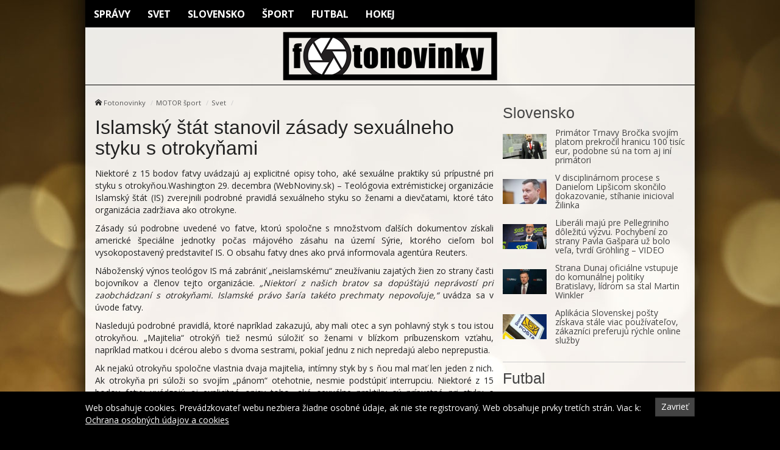

--- FILE ---
content_type: text/html; charset=UTF-8
request_url: https://fotonovinky.sk/islamsky-stat-stanovil-zasady-sexualneho-styku-s-otrokynami/
body_size: 11283
content:
<!doctype html>
<html class="no-js" lang="sk-SK" prefix="og: http://ogp.me/ns#">
<head>
    <meta charset="utf-8">
    <meta http-equiv="X-UA-Compatible" content="IE=edge">
    <title>Islamský štát stanovil zásady sexuálneho styku s otrokyňami - Fotonovinky</title>
    <meta name="viewport" content="width=device-width, initial-scale=1.0, maximum-scale=1.0, user-scalable=no">

    <link rel="alternate" type="application/rss+xml" title="Fotonovinky Feed"
          href="https://fotonovinky.sk/feed/">

    <meta name='robots' content='max-image-preview:large' />

<!-- This site is optimized with the Yoast SEO plugin v8.4 - https://yoast.com/wordpress/plugins/seo/ -->
<link rel="canonical" href="https://fotonovinky.sk/islamsky-stat-stanovil-zasady-sexualneho-styku-s-otrokynami/" />
<meta property="og:locale" content="sk_SK" />
<meta property="og:type" content="article" />
<meta property="og:title" content="Islamský štát stanovil zásady sexuálneho styku s otrokyňami - Fotonovinky" />
<meta property="og:description" content="Niektoré z 15 bodov fatvy uvádzajú aj explicitné opisy toho, aké sexuálne praktiky sú prípustné pri styku s otrokyňou." />
<meta property="og:site_name" content="Fotonovinky" />
<meta property="article:section" content="Svet" />
<meta property="article:published_time" content="2015-12-29T21:35:07+01:00" />
<meta name="twitter:card" content="summary" />
<meta name="twitter:description" content="Niektoré z 15 bodov fatvy uvádzajú aj explicitné opisy toho, aké sexuálne praktiky sú prípustné pri styku s otrokyňou." />
<meta name="twitter:title" content="Islamský štát stanovil zásady sexuálneho styku s otrokyňami - Fotonovinky" />
<!-- / Yoast SEO plugin. -->

<link rel='dns-prefetch' href='//fotonovinky.sk' />
<link rel='dns-prefetch' href='//fonts.googleapis.com' />
<script type="text/javascript">
/* <![CDATA[ */
window._wpemojiSettings = {"baseUrl":"https:\/\/s.w.org\/images\/core\/emoji\/15.0.3\/72x72\/","ext":".png","svgUrl":"https:\/\/s.w.org\/images\/core\/emoji\/15.0.3\/svg\/","svgExt":".svg","source":{"concatemoji":"\/\/fotonovinky.sk\/wp\/wp-includes\/js\/wp-emoji-release.min.js?ver=6.6.2"}};
/*! This file is auto-generated */
!function(i,n){var o,s,e;function c(e){try{var t={supportTests:e,timestamp:(new Date).valueOf()};sessionStorage.setItem(o,JSON.stringify(t))}catch(e){}}function p(e,t,n){e.clearRect(0,0,e.canvas.width,e.canvas.height),e.fillText(t,0,0);var t=new Uint32Array(e.getImageData(0,0,e.canvas.width,e.canvas.height).data),r=(e.clearRect(0,0,e.canvas.width,e.canvas.height),e.fillText(n,0,0),new Uint32Array(e.getImageData(0,0,e.canvas.width,e.canvas.height).data));return t.every(function(e,t){return e===r[t]})}function u(e,t,n){switch(t){case"flag":return n(e,"\ud83c\udff3\ufe0f\u200d\u26a7\ufe0f","\ud83c\udff3\ufe0f\u200b\u26a7\ufe0f")?!1:!n(e,"\ud83c\uddfa\ud83c\uddf3","\ud83c\uddfa\u200b\ud83c\uddf3")&&!n(e,"\ud83c\udff4\udb40\udc67\udb40\udc62\udb40\udc65\udb40\udc6e\udb40\udc67\udb40\udc7f","\ud83c\udff4\u200b\udb40\udc67\u200b\udb40\udc62\u200b\udb40\udc65\u200b\udb40\udc6e\u200b\udb40\udc67\u200b\udb40\udc7f");case"emoji":return!n(e,"\ud83d\udc26\u200d\u2b1b","\ud83d\udc26\u200b\u2b1b")}return!1}function f(e,t,n){var r="undefined"!=typeof WorkerGlobalScope&&self instanceof WorkerGlobalScope?new OffscreenCanvas(300,150):i.createElement("canvas"),a=r.getContext("2d",{willReadFrequently:!0}),o=(a.textBaseline="top",a.font="600 32px Arial",{});return e.forEach(function(e){o[e]=t(a,e,n)}),o}function t(e){var t=i.createElement("script");t.src=e,t.defer=!0,i.head.appendChild(t)}"undefined"!=typeof Promise&&(o="wpEmojiSettingsSupports",s=["flag","emoji"],n.supports={everything:!0,everythingExceptFlag:!0},e=new Promise(function(e){i.addEventListener("DOMContentLoaded",e,{once:!0})}),new Promise(function(t){var n=function(){try{var e=JSON.parse(sessionStorage.getItem(o));if("object"==typeof e&&"number"==typeof e.timestamp&&(new Date).valueOf()<e.timestamp+604800&&"object"==typeof e.supportTests)return e.supportTests}catch(e){}return null}();if(!n){if("undefined"!=typeof Worker&&"undefined"!=typeof OffscreenCanvas&&"undefined"!=typeof URL&&URL.createObjectURL&&"undefined"!=typeof Blob)try{var e="postMessage("+f.toString()+"("+[JSON.stringify(s),u.toString(),p.toString()].join(",")+"));",r=new Blob([e],{type:"text/javascript"}),a=new Worker(URL.createObjectURL(r),{name:"wpTestEmojiSupports"});return void(a.onmessage=function(e){c(n=e.data),a.terminate(),t(n)})}catch(e){}c(n=f(s,u,p))}t(n)}).then(function(e){for(var t in e)n.supports[t]=e[t],n.supports.everything=n.supports.everything&&n.supports[t],"flag"!==t&&(n.supports.everythingExceptFlag=n.supports.everythingExceptFlag&&n.supports[t]);n.supports.everythingExceptFlag=n.supports.everythingExceptFlag&&!n.supports.flag,n.DOMReady=!1,n.readyCallback=function(){n.DOMReady=!0}}).then(function(){return e}).then(function(){var e;n.supports.everything||(n.readyCallback(),(e=n.source||{}).concatemoji?t(e.concatemoji):e.wpemoji&&e.twemoji&&(t(e.twemoji),t(e.wpemoji)))}))}((window,document),window._wpemojiSettings);
/* ]]> */
</script>
<style id='wp-emoji-styles-inline-css' type='text/css'>

	img.wp-smiley, img.emoji {
		display: inline !important;
		border: none !important;
		box-shadow: none !important;
		height: 1em !important;
		width: 1em !important;
		margin: 0 0.07em !important;
		vertical-align: -0.1em !important;
		background: none !important;
		padding: 0 !important;
	}
</style>
<link rel='stylesheet' id='wp-block-library-css' href='//fotonovinky.sk/wp/wp-includes/css/dist/block-library/style.min.css?ver=6.6.2' type='text/css' media='all' />
<style id='classic-theme-styles-inline-css' type='text/css'>
/*! This file is auto-generated */
.wp-block-button__link{color:#fff;background-color:#32373c;border-radius:9999px;box-shadow:none;text-decoration:none;padding:calc(.667em + 2px) calc(1.333em + 2px);font-size:1.125em}.wp-block-file__button{background:#32373c;color:#fff;text-decoration:none}
</style>
<style id='global-styles-inline-css' type='text/css'>
:root{--wp--preset--aspect-ratio--square: 1;--wp--preset--aspect-ratio--4-3: 4/3;--wp--preset--aspect-ratio--3-4: 3/4;--wp--preset--aspect-ratio--3-2: 3/2;--wp--preset--aspect-ratio--2-3: 2/3;--wp--preset--aspect-ratio--16-9: 16/9;--wp--preset--aspect-ratio--9-16: 9/16;--wp--preset--color--black: #000000;--wp--preset--color--cyan-bluish-gray: #abb8c3;--wp--preset--color--white: #ffffff;--wp--preset--color--pale-pink: #f78da7;--wp--preset--color--vivid-red: #cf2e2e;--wp--preset--color--luminous-vivid-orange: #ff6900;--wp--preset--color--luminous-vivid-amber: #fcb900;--wp--preset--color--light-green-cyan: #7bdcb5;--wp--preset--color--vivid-green-cyan: #00d084;--wp--preset--color--pale-cyan-blue: #8ed1fc;--wp--preset--color--vivid-cyan-blue: #0693e3;--wp--preset--color--vivid-purple: #9b51e0;--wp--preset--gradient--vivid-cyan-blue-to-vivid-purple: linear-gradient(135deg,rgba(6,147,227,1) 0%,rgb(155,81,224) 100%);--wp--preset--gradient--light-green-cyan-to-vivid-green-cyan: linear-gradient(135deg,rgb(122,220,180) 0%,rgb(0,208,130) 100%);--wp--preset--gradient--luminous-vivid-amber-to-luminous-vivid-orange: linear-gradient(135deg,rgba(252,185,0,1) 0%,rgba(255,105,0,1) 100%);--wp--preset--gradient--luminous-vivid-orange-to-vivid-red: linear-gradient(135deg,rgba(255,105,0,1) 0%,rgb(207,46,46) 100%);--wp--preset--gradient--very-light-gray-to-cyan-bluish-gray: linear-gradient(135deg,rgb(238,238,238) 0%,rgb(169,184,195) 100%);--wp--preset--gradient--cool-to-warm-spectrum: linear-gradient(135deg,rgb(74,234,220) 0%,rgb(151,120,209) 20%,rgb(207,42,186) 40%,rgb(238,44,130) 60%,rgb(251,105,98) 80%,rgb(254,248,76) 100%);--wp--preset--gradient--blush-light-purple: linear-gradient(135deg,rgb(255,206,236) 0%,rgb(152,150,240) 100%);--wp--preset--gradient--blush-bordeaux: linear-gradient(135deg,rgb(254,205,165) 0%,rgb(254,45,45) 50%,rgb(107,0,62) 100%);--wp--preset--gradient--luminous-dusk: linear-gradient(135deg,rgb(255,203,112) 0%,rgb(199,81,192) 50%,rgb(65,88,208) 100%);--wp--preset--gradient--pale-ocean: linear-gradient(135deg,rgb(255,245,203) 0%,rgb(182,227,212) 50%,rgb(51,167,181) 100%);--wp--preset--gradient--electric-grass: linear-gradient(135deg,rgb(202,248,128) 0%,rgb(113,206,126) 100%);--wp--preset--gradient--midnight: linear-gradient(135deg,rgb(2,3,129) 0%,rgb(40,116,252) 100%);--wp--preset--font-size--small: 13px;--wp--preset--font-size--medium: 20px;--wp--preset--font-size--large: 36px;--wp--preset--font-size--x-large: 42px;--wp--preset--spacing--20: 0.44rem;--wp--preset--spacing--30: 0.67rem;--wp--preset--spacing--40: 1rem;--wp--preset--spacing--50: 1.5rem;--wp--preset--spacing--60: 2.25rem;--wp--preset--spacing--70: 3.38rem;--wp--preset--spacing--80: 5.06rem;--wp--preset--shadow--natural: 6px 6px 9px rgba(0, 0, 0, 0.2);--wp--preset--shadow--deep: 12px 12px 50px rgba(0, 0, 0, 0.4);--wp--preset--shadow--sharp: 6px 6px 0px rgba(0, 0, 0, 0.2);--wp--preset--shadow--outlined: 6px 6px 0px -3px rgba(255, 255, 255, 1), 6px 6px rgba(0, 0, 0, 1);--wp--preset--shadow--crisp: 6px 6px 0px rgba(0, 0, 0, 1);}:where(.is-layout-flex){gap: 0.5em;}:where(.is-layout-grid){gap: 0.5em;}body .is-layout-flex{display: flex;}.is-layout-flex{flex-wrap: wrap;align-items: center;}.is-layout-flex > :is(*, div){margin: 0;}body .is-layout-grid{display: grid;}.is-layout-grid > :is(*, div){margin: 0;}:where(.wp-block-columns.is-layout-flex){gap: 2em;}:where(.wp-block-columns.is-layout-grid){gap: 2em;}:where(.wp-block-post-template.is-layout-flex){gap: 1.25em;}:where(.wp-block-post-template.is-layout-grid){gap: 1.25em;}.has-black-color{color: var(--wp--preset--color--black) !important;}.has-cyan-bluish-gray-color{color: var(--wp--preset--color--cyan-bluish-gray) !important;}.has-white-color{color: var(--wp--preset--color--white) !important;}.has-pale-pink-color{color: var(--wp--preset--color--pale-pink) !important;}.has-vivid-red-color{color: var(--wp--preset--color--vivid-red) !important;}.has-luminous-vivid-orange-color{color: var(--wp--preset--color--luminous-vivid-orange) !important;}.has-luminous-vivid-amber-color{color: var(--wp--preset--color--luminous-vivid-amber) !important;}.has-light-green-cyan-color{color: var(--wp--preset--color--light-green-cyan) !important;}.has-vivid-green-cyan-color{color: var(--wp--preset--color--vivid-green-cyan) !important;}.has-pale-cyan-blue-color{color: var(--wp--preset--color--pale-cyan-blue) !important;}.has-vivid-cyan-blue-color{color: var(--wp--preset--color--vivid-cyan-blue) !important;}.has-vivid-purple-color{color: var(--wp--preset--color--vivid-purple) !important;}.has-black-background-color{background-color: var(--wp--preset--color--black) !important;}.has-cyan-bluish-gray-background-color{background-color: var(--wp--preset--color--cyan-bluish-gray) !important;}.has-white-background-color{background-color: var(--wp--preset--color--white) !important;}.has-pale-pink-background-color{background-color: var(--wp--preset--color--pale-pink) !important;}.has-vivid-red-background-color{background-color: var(--wp--preset--color--vivid-red) !important;}.has-luminous-vivid-orange-background-color{background-color: var(--wp--preset--color--luminous-vivid-orange) !important;}.has-luminous-vivid-amber-background-color{background-color: var(--wp--preset--color--luminous-vivid-amber) !important;}.has-light-green-cyan-background-color{background-color: var(--wp--preset--color--light-green-cyan) !important;}.has-vivid-green-cyan-background-color{background-color: var(--wp--preset--color--vivid-green-cyan) !important;}.has-pale-cyan-blue-background-color{background-color: var(--wp--preset--color--pale-cyan-blue) !important;}.has-vivid-cyan-blue-background-color{background-color: var(--wp--preset--color--vivid-cyan-blue) !important;}.has-vivid-purple-background-color{background-color: var(--wp--preset--color--vivid-purple) !important;}.has-black-border-color{border-color: var(--wp--preset--color--black) !important;}.has-cyan-bluish-gray-border-color{border-color: var(--wp--preset--color--cyan-bluish-gray) !important;}.has-white-border-color{border-color: var(--wp--preset--color--white) !important;}.has-pale-pink-border-color{border-color: var(--wp--preset--color--pale-pink) !important;}.has-vivid-red-border-color{border-color: var(--wp--preset--color--vivid-red) !important;}.has-luminous-vivid-orange-border-color{border-color: var(--wp--preset--color--luminous-vivid-orange) !important;}.has-luminous-vivid-amber-border-color{border-color: var(--wp--preset--color--luminous-vivid-amber) !important;}.has-light-green-cyan-border-color{border-color: var(--wp--preset--color--light-green-cyan) !important;}.has-vivid-green-cyan-border-color{border-color: var(--wp--preset--color--vivid-green-cyan) !important;}.has-pale-cyan-blue-border-color{border-color: var(--wp--preset--color--pale-cyan-blue) !important;}.has-vivid-cyan-blue-border-color{border-color: var(--wp--preset--color--vivid-cyan-blue) !important;}.has-vivid-purple-border-color{border-color: var(--wp--preset--color--vivid-purple) !important;}.has-vivid-cyan-blue-to-vivid-purple-gradient-background{background: var(--wp--preset--gradient--vivid-cyan-blue-to-vivid-purple) !important;}.has-light-green-cyan-to-vivid-green-cyan-gradient-background{background: var(--wp--preset--gradient--light-green-cyan-to-vivid-green-cyan) !important;}.has-luminous-vivid-amber-to-luminous-vivid-orange-gradient-background{background: var(--wp--preset--gradient--luminous-vivid-amber-to-luminous-vivid-orange) !important;}.has-luminous-vivid-orange-to-vivid-red-gradient-background{background: var(--wp--preset--gradient--luminous-vivid-orange-to-vivid-red) !important;}.has-very-light-gray-to-cyan-bluish-gray-gradient-background{background: var(--wp--preset--gradient--very-light-gray-to-cyan-bluish-gray) !important;}.has-cool-to-warm-spectrum-gradient-background{background: var(--wp--preset--gradient--cool-to-warm-spectrum) !important;}.has-blush-light-purple-gradient-background{background: var(--wp--preset--gradient--blush-light-purple) !important;}.has-blush-bordeaux-gradient-background{background: var(--wp--preset--gradient--blush-bordeaux) !important;}.has-luminous-dusk-gradient-background{background: var(--wp--preset--gradient--luminous-dusk) !important;}.has-pale-ocean-gradient-background{background: var(--wp--preset--gradient--pale-ocean) !important;}.has-electric-grass-gradient-background{background: var(--wp--preset--gradient--electric-grass) !important;}.has-midnight-gradient-background{background: var(--wp--preset--gradient--midnight) !important;}.has-small-font-size{font-size: var(--wp--preset--font-size--small) !important;}.has-medium-font-size{font-size: var(--wp--preset--font-size--medium) !important;}.has-large-font-size{font-size: var(--wp--preset--font-size--large) !important;}.has-x-large-font-size{font-size: var(--wp--preset--font-size--x-large) !important;}
:where(.wp-block-post-template.is-layout-flex){gap: 1.25em;}:where(.wp-block-post-template.is-layout-grid){gap: 1.25em;}
:where(.wp-block-columns.is-layout-flex){gap: 2em;}:where(.wp-block-columns.is-layout-grid){gap: 2em;}
:root :where(.wp-block-pullquote){font-size: 1.5em;line-height: 1.6;}
</style>
<link rel='stylesheet' id='open-sans-css' href='//fonts.googleapis.com/css?family=Open+Sans%3A400%2C300%2C700&#038;subset=latin%2Clatin-ext&#038;ver=21' type='text/css' media='all' />
<link rel='stylesheet' id='im_app-css' href='//fotonovinky.sk/app/themes/fotonovinky/assets/css/app.css?ver=21' type='text/css' media='all' />
<script type="text/javascript" src="//fotonovinky.sk/wp/wp-includes/js/jquery/jquery.min.js?ver=3.7.1" id="jquery-core-js"></script>
<script type="text/javascript" src="//fotonovinky.sk/wp/wp-includes/js/jquery/jquery-migrate.min.js?ver=3.4.1" id="jquery-migrate-js"></script>
<link rel="https://api.w.org/" href="https://fotonovinky.sk/wp-json/" /><link rel="alternate" title="JSON" type="application/json" href="https://fotonovinky.sk/wp-json/wp/v2/posts/5316" /><link rel="alternate" title="oEmbed (JSON)" type="application/json+oembed" href="https://fotonovinky.sk/wp-json/oembed/1.0/embed?url=https%3A%2F%2Ffotonovinky.sk%2Fislamsky-stat-stanovil-zasady-sexualneho-styku-s-otrokynami%2F" />
<link rel="alternate" title="oEmbed (XML)" type="text/xml+oembed" href="https://fotonovinky.sk/wp-json/oembed/1.0/embed?url=https%3A%2F%2Ffotonovinky.sk%2Fislamsky-stat-stanovil-zasady-sexualneho-styku-s-otrokynami%2F&#038;format=xml" />
<!--[if lt IE 9]>
    <script src="//fotonovinky.sk/app/themes/idenmedia/assets/js/plugins/iefix/html5shiv.min.js"></script>
    <script src="//fotonovinky.sk/app/themes/idenmedia/assets/js/plugins/iefix/respond.min.js"></script>
    <![endif]-->
   
            <link rel="shortcut icon" href="https://cdn.sita.sk/sites/25/2017/07/favicon.png">
    
    <script type="text/javascript">
        var ajaxurl = "\/wp\/wp-admin\/admin-ajax.php"    </script>
</head>
<body class="post-template-default single single-post postid-5316 single-format-standard admincheck-show md theme-light islamsky-stat-stanovil-zasady-sexualneho-styku-s-otrokynami page">
<header role="banner" am-Navbar>
  <div am-Container>
    <ul id="menu-main-menu" class="menu"><li class="menu-spravy"><a href="https://fotonovinky.sk/kategorie/spravy/">Správy</a></li>
<li class="menu-svet"><a href="https://fotonovinky.sk/kategorie/spravy/svet/">Svet</a></li>
<li class="current-post-ancestor current current-post-parent menu-slovensko"><a href="https://fotonovinky.sk/kategorie/sport/motor-sport/slovensko/">Slovensko</a></li>
<li class="menu-sport"><a href="https://fotonovinky.sk/kategorie/sport/">Šport</a></li>
<li class="menu-futbal"><a href="https://fotonovinky.sk/kategorie/sport/futbal/">Futbal</a></li>
<li class="menu-hokej"><a href="https://fotonovinky.sk/kategorie/sport/hokej/">Hokej</a></li>
</ul>  </div>
  <div am-Container="logo">
    <div am-Logo>
  <a href="https://fotonovinky.sk/"><img src="https://cdn.sita.sk/sites/25/2017/07/fotonovinky.png" alt="Fotonovinky"></a></div>  </div>
</header>
<div am-Container am-Navbar>
    </div><!--[if lt IE 11]>
<div am-Container>
    <div am-Alert="danger">
        Žiaľ, používate <strong>zastaralý</strong> internetový prehliadač, niektoré funkcie preto nemusia fungovať správne.
        Prosím, <a href="http://browsehappy.com/">stianite si moderný prehliadač TU</a>, s ktorým stránka bude fungovať rýchlejšie a bez chýb. Ďakujeme.    </div>
</div>
<![endif]-->
<main role="main" am-Main="type:post">
    <div am-Container>
    <div am-Main-Content="type:post">
                <div am-Content="type:post">
    <div am-Content-Content="post">
                    <span js-Views="5316"></span>            <article itemscope itemtype="http://schema.org/Article" class="post-5316 post type-post status-publish format-standard has-post-thumbnail hentry category-svet">
                
                
                <ul am-Breadcrumb><li><span class="icon-home "></span> <a href="https://fotonovinky.sk">Fotonovinky</a></li><li><a href="https://fotonovinky.sk/kategorie/sport/motor-sport/" rel="category tag">MOTOR šport</a></li><li><a href="https://fotonovinky.sk/kategorie/sport/motor-sport/svet/" rel="category tag">Svet</a></li></ul>
                <header am-Page-Header>
                    <h1 am-Heading itemprop="headline">Islamský štát stanovil zásady sexuálneho styku s otrokyňami</h1>
                </header>

                
                
                <div am-Content-TextWrap>
                    <div itemprop="articleBody" am-Content-Text>
                                                <p>Niektoré z 15 bodov fatvy uvádzajú aj explicitné opisy toho, aké sexuálne praktiky sú prípustné pri styku s otrokyňou.Washington 29. decembra (WebNoviny.sk) &#8211; Teológovia extrémistickej organizácie Islamský štát (IS) zverejnili podrobné pravidlá sexuálneho styku so ženami a dievčatami, ktoré táto organizácia zadržiava ako otrokyne.</p>
<p>Zásady sú podrobne uvedené vo fatve, ktorú spoločne s množstvom ďalších dokumentov získali americké špeciálne jednotky počas májového zásahu na území Sýrie, ktorého cieľom bol vysokopostavený predstaviteľ IS. O obsahu fatvy dnes ako prvá informovala agentúra Reuters.</p>
<p>Náboženský výnos teológov IS má zabrániť &#8222;neislamskému&#8220; zneužívaniu zajatých žien zo strany časti bojovníkov a členov tejto organizácie. <i>&#8222;Niektorí z našich bratov sa dopúšťajú neprávostí pri zaobchádzaní s otrokyňami. Islamské právo šaría takéto prechmaty nepovoľuje,&#8220;</i> uvádza sa v úvode fatvy.</p>
<p>Nasledujú podrobné pravidlá, ktoré napríklad zakazujú, aby mali otec a syn pohlavný styk s tou istou otrokyňou. &#8222;Majitelia&#8220; otrokýň tiež nesmú súložiť so ženami v blízkom príbuzenskom vzťahu, napríklad matkou i dcérou alebo s dvoma sestrami, pokiaľ jednu z nich nepredajú alebo neprepustia.</p>
<p>Ak nejakú otrokyňu spoločne vlastnia dvaja majitelia, intímny styk by s ňou mal mať len jeden z nich. Ak otrokyňa pri súloži so svojím &#8222;pánom&#8220; otehotnie, nesmie podstúpiť interrupciu. Niektoré z 15 bodov fatvy uvádzajú aj explicitné opisy toho, aké sexuálne praktiky sú prípustné pri styku s otrokyňou, uvideli noviny Washington Times.</p>
<p>Dokument tiež vyzýva majiteľov, aby k svojim otrokyniam prejavovali súcit a láskavosť, aby ich neponižovali ani nenútili robiť práce, ktoré nedokážu zvládnuť.</p>
<p>OSN a ľudskoprávne organizácie obviňujú Islamský štát zo systematických únosov a znásilňovania tisícov žien a dievčat, z ktorých niektoré majú len 12 rokov. Početnú skupinu medzi otrokyňami tvoria ženy z jezídskej komunity zo severného Iraku.</p>
<p>Samotný IS sa využívaním otroctva nielenže netají, ale sa ním verejne vystatuje. Podľa agentúry Reuters si extrémisti dokonca zriadili špeciálny úrad pre &#8222;vojnovú korisť&#8220;, do ktorého kompetencie spadá práve otroctvo.</p>
<p> Zdroj: <a href="https://sita.sk/svet/clanok/1025332-islamsky-stat-stanovil-zasady-sexualneho-styku-s-otrokynami">WebNoviny.sk</a> © SITA Všetky práva vyhradené.</p>
                        <p am-Content-Date>29. decembra 2015</p>
                    </div>
                </div>

                <h2 am-Heading="3">Odporúčané články</h2><article am-Pair="recommended">
        <header am-Pair-Big><a target="_blank" href="https://fotonovinky.sk/vychodoslovenskemu-muzeu-sa-podarila-vynimocna-akvizicia-do-zbierky-ziskalo-200-rocne-kyvadlove-hodiny-foto/?utm_source=self&utm_medium=podtext&utm_campaign=podtext">
                <h2>Východoslovenskému múzeu sa podarila výnimočná akvizícia, do zbierky získalo 200-ročné kyvadlové hodiny – FOTO</h2></a></header>
        <div am-Pair-Small>
        <figure am-FeaturedImage><a am-Permalink href="https://fotonovinky.sk/vychodoslovenskemu-muzeu-sa-podarila-vynimocna-akvizicia-do-zbierky-ziskalo-200-rocne-kyvadlove-hodiny-foto/?utm_source=self&utm_medium=podtext&utm_campaign=podtext"><img width="120" height="68" src="https://cdn.sita.sk/sites/23/2026/01/554600_img20260122100309-676x507-120x68.jpg" class="attachment-featured_tiny size-featured_tiny wp-post-image" alt="554600_img20260122100309 676x507.jpg" decoding="async" srcset="https://cdn.sita.sk/sites/23/2026/01/554600_img20260122100309-676x507-120x68.jpg 120w, https://cdn.sita.sk/sites/23/2026/01/554600_img20260122100309-676x507-320x180.jpg 320w, https://cdn.sita.sk/sites/23/2026/01/554600_img20260122100309-676x507-640x360.jpg 640w" sizes="(max-width: 120px) 100vw, 120px"></a>
        </figure></div>
        </article><article am-Pair="recommended">
        <header am-Pair-Big><a target="_blank" href="https://fotonovinky.sk/lipsic-je-vinny-z-disciplinarneho-previnenia-za-hadku-s-kolegynou-dostal-pisomne-pokarhanie/?utm_source=self&utm_medium=podtext&utm_campaign=podtext">
                <h2>Lipšic je vinný z disciplinárneho previnenia, za hádku s kolegyňou dostal písomné pokarhanie</h2></a></header>
        <div am-Pair-Small>
        <figure am-FeaturedImage><a am-Permalink href="https://fotonovinky.sk/lipsic-je-vinny-z-disciplinarneho-previnenia-za-hadku-s-kolegynou-dostal-pisomne-pokarhanie/?utm_source=self&utm_medium=podtext&utm_campaign=podtext"><img width="120" height="68" src="https://cdn.sita.sk/sites/23/2025/06/545339_651c09f3e1be0133056650-676x451-120x68.jpg" class="attachment-featured_tiny size-featured_tiny wp-post-image" alt="545339_651c09f3e1be0133056650 676x451.jpg" decoding="async" srcset="https://cdn.sita.sk/sites/23/2025/06/545339_651c09f3e1be0133056650-676x451-120x68.jpg 120w, https://cdn.sita.sk/sites/23/2025/06/545339_651c09f3e1be0133056650-676x451-320x180.jpg 320w, https://cdn.sita.sk/sites/23/2025/06/545339_651c09f3e1be0133056650-676x451-640x360.jpg 640w" sizes="(max-width: 120px) 100vw, 120px"></a>
        </figure></div>
        </article><article am-Pair="recommended">
        <header am-Pair-Big><a target="_blank" href="https://fotonovinky.sk/samospravy-mozu-zhodnotit-fungovanie-centier-zdielanych-sluzieb-ministerstvo-vnutra-spusta-anketu/?utm_source=self&utm_medium=podtext&utm_campaign=podtext">
                <h2>Samosprávy môžu zhodnotiť fungovanie centier zdieľaných služieb, ministerstvo vnútra spúšťa anketu</h2></a></header>
        <div am-Pair-Small>
        <figure am-FeaturedImage><a am-Permalink href="https://fotonovinky.sk/samospravy-mozu-zhodnotit-fungovanie-centier-zdielanych-sluzieb-ministerstvo-vnutra-spusta-anketu/?utm_source=self&utm_medium=podtext&utm_campaign=podtext"><img width="120" height="68" src="https://cdn.sita.sk/sites/23/2025/09/549204_68badaf2a86ba796472245-676x451-120x68.jpg" class="attachment-featured_tiny size-featured_tiny wp-post-image" alt="549204_68badaf2a86ba796472245 676x451.jpg" decoding="async" srcset="https://cdn.sita.sk/sites/23/2025/09/549204_68badaf2a86ba796472245-676x451-120x68.jpg 120w, https://cdn.sita.sk/sites/23/2025/09/549204_68badaf2a86ba796472245-676x451-320x180.jpg 320w, https://cdn.sita.sk/sites/23/2025/09/549204_68badaf2a86ba796472245-676x451-640x360.jpg 640w" sizes="(max-width: 120px) 100vw, 120px"></a>
        </figure></div>
        </article><article am-Pair="recommended">
        <header am-Pair-Big><a target="_blank" href="https://fotonovinky.sk/fico-odcestoval-na-mimoriadny-samit-europskej-rady-pred-odchodom-sa-stretol-s-kubanskym-ministrom-foto/?utm_source=self&utm_medium=podtext&utm_campaign=podtext">
                <h2>Fico odcestoval na mimoriadny samit Európskej rady, pred odchodom sa stretol s kubánskym ministrom – FOTO</h2></a></header>
        <div am-Pair-Small>
        <figure am-FeaturedImage><a am-Permalink href="https://fotonovinky.sk/fico-odcestoval-na-mimoriadny-samit-europskej-rady-pred-odchodom-sa-stretol-s-kubanskym-ministrom-foto/?utm_source=self&utm_medium=podtext&utm_campaign=podtext"><img width="120" height="68" src="https://cdn.sita.sk/sites/23/2026/01/554596_titulka-fico-676x451-120x68.jpg" class="attachment-featured_tiny size-featured_tiny wp-post-image" alt="554596_titulka fico 676x451.jpg" decoding="async" loading="lazy" srcset="https://cdn.sita.sk/sites/23/2026/01/554596_titulka-fico-676x451-120x68.jpg 120w, https://cdn.sita.sk/sites/23/2026/01/554596_titulka-fico-676x451-320x180.jpg 320w, https://cdn.sita.sk/sites/23/2026/01/554596_titulka-fico-676x451-640x360.jpg 640w" sizes="(max-width: 120px) 100vw, 120px"></a>
        </figure></div>
        </article><article am-Pair="recommended">
        <header am-Pair-Big><a target="_blank" href="https://fotonovinky.sk/cas-na-nahlasenie-autorskeho-diela-do-lita-sa-krati-v-opacnom-pripade-nedostane-tvorca-odmeny/?utm_source=self&utm_medium=podtext&utm_campaign=podtext">
                <h2>Čas na nahlásenie autorského diela do LITA sa kráti, v opačnom prípade nedostane tvorca odmeny</h2></a></header>
        <div am-Pair-Small>
        <figure am-FeaturedImage><a am-Permalink href="https://fotonovinky.sk/cas-na-nahlasenie-autorskeho-diela-do-lita-sa-krati-v-opacnom-pripade-nedostane-tvorca-odmeny/?utm_source=self&utm_medium=podtext&utm_campaign=podtext"><img width="120" height="68" src="https://cdn.sita.sk/sites/23/2019/09/423227_kniha-1-676x451-120x68.jpg" class="attachment-featured_tiny size-featured_tiny wp-post-image" alt="423227_kniha 1 676x451.jpg" decoding="async" loading="lazy" srcset="https://cdn.sita.sk/sites/23/2019/09/423227_kniha-1-676x451-120x68.jpg 120w, https://cdn.sita.sk/sites/23/2019/09/423227_kniha-1-676x451-320x180.jpg 320w, https://cdn.sita.sk/sites/23/2019/09/423227_kniha-1-676x451-640x360.jpg 640w" sizes="(max-width: 120px) 100vw, 120px"></a>
        </figure></div>
        </article><article am-Pair="recommended">
        <header am-Pair-Big><a target="_blank" href="https://fotonovinky.sk/primator-trnavy-brocka-svojim-platom-prekrocil-hranicu-100-tisic-eur-podobne-su-na-tom-aj-ini-primatori/?utm_source=self&utm_medium=podtext&utm_campaign=podtext">
                <h2>Primátor Trnavy Bročka svojím platom prekročil hranicu 100 tisíc eur, podobne sú na tom aj iní primátori</h2></a></header>
        <div am-Pair-Small>
        <figure am-FeaturedImage><a am-Permalink href="https://fotonovinky.sk/primator-trnavy-brocka-svojim-platom-prekrocil-hranicu-100-tisic-eur-podobne-su-na-tom-aj-ini-primatori/?utm_source=self&utm_medium=podtext&utm_campaign=podtext"><img width="120" height="68" src="https://cdn.sita.sk/sites/23/2018/03/370505_peter-brocka-676x451-120x68.jpg" class="attachment-featured_tiny size-featured_tiny wp-post-image" alt="370505_peter brocka 676x451.jpg" decoding="async" loading="lazy" srcset="https://cdn.sita.sk/sites/23/2018/03/370505_peter-brocka-676x451-120x68.jpg 120w, https://cdn.sita.sk/sites/23/2018/03/370505_peter-brocka-676x451-320x180.jpg 320w, https://cdn.sita.sk/sites/23/2018/03/370505_peter-brocka-676x451-640x360.jpg 640w" sizes="(max-width: 120px) 100vw, 120px"></a>
        </figure></div>
        </article><article am-Pair="recommended">
        <header am-Pair-Big><a target="_blank" href="https://fotonovinky.sk/v-disciplinarnom-procese-s-danielom-lipsicom-skoncilo-dokazovanie-stihanie-inicioval-zilinka/?utm_source=self&utm_medium=podtext&utm_campaign=podtext">
                <h2>V disciplinárnom procese s Danielom Lipšicom skončilo dokazovanie, stíhanie inicioval Žilinka</h2></a></header>
        <div am-Pair-Small>
        <figure am-FeaturedImage><a am-Permalink href="https://fotonovinky.sk/v-disciplinarnom-procese-s-danielom-lipsicom-skoncilo-dokazovanie-stihanie-inicioval-zilinka/?utm_source=self&utm_medium=podtext&utm_campaign=podtext"><img width="120" height="68" src="https://cdn.sita.sk/sites/23/2022/10/494272_4o8a9344-676x451-120x68.jpg" class="attachment-featured_tiny size-featured_tiny wp-post-image" alt="494272_4o8a9344 676x451.jpg" decoding="async" loading="lazy" srcset="https://cdn.sita.sk/sites/23/2022/10/494272_4o8a9344-676x451-120x68.jpg 120w, https://cdn.sita.sk/sites/23/2022/10/494272_4o8a9344-676x451-320x180.jpg 320w, https://cdn.sita.sk/sites/23/2022/10/494272_4o8a9344-676x451-640x360.jpg 640w" sizes="(max-width: 120px) 100vw, 120px"></a>
        </figure></div>
        </article><article am-Pair="recommended">
        <header am-Pair-Big><a target="_blank" href="https://fotonovinky.sk/liberali-maju-pre-pellegriniho-dolezitu-vyzvu-pochybeni-zo-strany-pavla-gaspara-uz-bolo-vela-tvrdi-grohling-video/?utm_source=self&utm_medium=podtext&utm_campaign=podtext">
                <h2>Liberáli majú pre Pellegriniho dôležitú výzvu. Pochybení zo strany Pavla Gašpara už bolo veľa, tvrdí Gröhling – VIDEO</h2></a></header>
        <div am-Pair-Small>
        <figure am-FeaturedImage><a am-Permalink href="https://fotonovinky.sk/liberali-maju-pre-pellegriniho-dolezitu-vyzvu-pochybeni-zo-strany-pavla-gaspara-uz-bolo-vela-tvrdi-grohling-video/?utm_source=self&utm_medium=podtext&utm_campaign=podtext"><img width="120" height="68" src="https://cdn.sita.sk/sites/23/2024/05/525017_branislav-grohling-676x451-120x68.jpeg" class="attachment-featured_tiny size-featured_tiny wp-post-image" alt="525017_branislav grohling 676x451.jpeg" decoding="async" loading="lazy" srcset="https://cdn.sita.sk/sites/23/2024/05/525017_branislav-grohling-676x451-120x68.jpeg 120w, https://cdn.sita.sk/sites/23/2024/05/525017_branislav-grohling-676x451-320x180.jpeg 320w, https://cdn.sita.sk/sites/23/2024/05/525017_branislav-grohling-676x451-640x360.jpeg 640w" sizes="(max-width: 120px) 100vw, 120px"></a>
        </figure></div>
        </article><article am-Pair="recommended">
        <header am-Pair-Big><a target="_blank" href="https://fotonovinky.sk/strana-dunaj-oficialne-vstupuje-do-komunalnej-politiky-bratislavy-lidrom-sa-stal-martin-winkler/?utm_source=self&utm_medium=podtext&utm_campaign=podtext">
                <h2>Strana Dunaj oficiálne vstupuje do komunálnej politiky Bratislavy, lídrom sa stal Martin Winkler</h2></a></header>
        <div am-Pair-Small>
        <figure am-FeaturedImage><a am-Permalink href="https://fotonovinky.sk/strana-dunaj-oficialne-vstupuje-do-komunalnej-politiky-bratislavy-lidrom-sa-stal-martin-winkler/?utm_source=self&utm_medium=podtext&utm_campaign=podtext"><img width="120" height="68" src="https://cdn.sita.sk/sites/23/2026/01/554587_582445492_865382082611765_2795214749447499482_n-676x451-120x68.jpg" class="attachment-featured_tiny size-featured_tiny wp-post-image" alt="554587_582445492_865382082611765_2795214749447499482_n 676x451.jpg" decoding="async" loading="lazy" srcset="https://cdn.sita.sk/sites/23/2026/01/554587_582445492_865382082611765_2795214749447499482_n-676x451-120x68.jpg 120w, https://cdn.sita.sk/sites/23/2026/01/554587_582445492_865382082611765_2795214749447499482_n-676x451-320x180.jpg 320w, https://cdn.sita.sk/sites/23/2026/01/554587_582445492_865382082611765_2795214749447499482_n-676x451-640x360.jpg 640w" sizes="(max-width: 120px) 100vw, 120px"></a>
        </figure></div>
        </article><article am-Pair="recommended">
        <header am-Pair-Big><a target="_blank" href="https://fotonovinky.sk/aplikacia-slovenskej-posty-ziskava-stale-viac-pouzivatelov-zakaznici-preferuju-rychle-online-sluzby/?utm_source=self&utm_medium=podtext&utm_campaign=podtext">
                <h2>Aplikácia Slovenskej pošty získava stále viac používateľov, zákazníci preferujú rýchle online služby</h2></a></header>
        <div am-Pair-Small>
        <figure am-FeaturedImage><a am-Permalink href="https://fotonovinky.sk/aplikacia-slovenskej-posty-ziskava-stale-viac-pouzivatelov-zakaznici-preferuju-rychle-online-sluzby/?utm_source=self&utm_medium=podtext&utm_campaign=podtext"><img width="120" height="68" src="https://cdn.sita.sk/sites/23/2023/12/515494_slovenska-posta-e1701876666125-676x432-120x68.jpg" class="attachment-featured_tiny size-featured_tiny wp-post-image" alt="515494_slovenska posta e1701876666125 676x432.jpg" decoding="async" loading="lazy" srcset="https://cdn.sita.sk/sites/23/2023/12/515494_slovenska-posta-e1701876666125-676x432-120x68.jpg 120w, https://cdn.sita.sk/sites/23/2023/12/515494_slovenska-posta-e1701876666125-676x432-320x180.jpg 320w, https://cdn.sita.sk/sites/23/2023/12/515494_slovenska-posta-e1701876666125-676x432-640x360.jpg 640w" sizes="(max-width: 120px) 100vw, 120px"></a>
        </figure></div>
        </article>
                <div am-Tags itemprop="keywords"></div>


                
                
                
                
                
            </article>

            <h2 class="h4"></h2>
            <div am-List js-List>
  </div>
            </div>
</div>        <aside am-Sidebar="type:post" role="complementary">
    <div am-Sidebar-Content="type:post"><div am-Widget="widget_im_recent_posts-4 widget_im_recent_posts"><h2 am-Heading>Slovensko</h2>            <div am-Pair="rating-sidebar-content">
            <header am-Pair-Big>
                <a href="https://fotonovinky.sk/primator-trnavy-brocka-svojim-platom-prekrocil-hranicu-100-tisic-eur-podobne-su-na-tom-aj-ini-primatori/" title="Primátor Trnavy Bročka svojím platom prekročil hranicu 100 tisíc eur, podobne sú na tom aj iní primátori">
                    <h2 am-Heading>Primátor Trnavy Bročka svojím platom prekročil hranicu 100 tisíc eur, podobne sú na tom aj iní primátori</h2>
                </a>
            </header>
            <div am-Pair-Small>
                <figure am-FeaturedImage>
                    <a href="https://fotonovinky.sk/primator-trnavy-brocka-svojim-platom-prekrocil-hranicu-100-tisic-eur-podobne-su-na-tom-aj-ini-primatori/" title="Primátor Trnavy Bročka svojím platom prekročil hranicu 100 tisíc eur, podobne sú na tom aj iní primátori">
                        <img width="120" height="68" src="https://cdn.sita.sk/sites/23/2018/03/370505_peter-brocka-676x451-120x68.jpg" class="attachment-featured_tiny size-featured_tiny wp-post-image" alt="370505_peter brocka 676x451.jpg" decoding="async" loading="lazy" srcset="https://cdn.sita.sk/sites/23/2018/03/370505_peter-brocka-676x451-120x68.jpg 120w, https://cdn.sita.sk/sites/23/2018/03/370505_peter-brocka-676x451-320x180.jpg 320w, https://cdn.sita.sk/sites/23/2018/03/370505_peter-brocka-676x451-640x360.jpg 640w" sizes="(max-width: 120px) 100vw, 120px">                    </a>
                </figure>
            </div>
            </div>            <div am-Pair="rating-sidebar-content">
            <header am-Pair-Big>
                <a href="https://fotonovinky.sk/v-disciplinarnom-procese-s-danielom-lipsicom-skoncilo-dokazovanie-stihanie-inicioval-zilinka/" title="V disciplinárnom procese s Danielom Lipšicom skončilo dokazovanie, stíhanie inicioval Žilinka">
                    <h2 am-Heading>V disciplinárnom procese s Danielom Lipšicom skončilo dokazovanie, stíhanie inicioval Žilinka</h2>
                </a>
            </header>
            <div am-Pair-Small>
                <figure am-FeaturedImage>
                    <a href="https://fotonovinky.sk/v-disciplinarnom-procese-s-danielom-lipsicom-skoncilo-dokazovanie-stihanie-inicioval-zilinka/" title="V disciplinárnom procese s Danielom Lipšicom skončilo dokazovanie, stíhanie inicioval Žilinka">
                        <img width="120" height="68" src="https://cdn.sita.sk/sites/23/2022/10/494272_4o8a9344-676x451-120x68.jpg" class="attachment-featured_tiny size-featured_tiny wp-post-image" alt="494272_4o8a9344 676x451.jpg" decoding="async" loading="lazy" srcset="https://cdn.sita.sk/sites/23/2022/10/494272_4o8a9344-676x451-120x68.jpg 120w, https://cdn.sita.sk/sites/23/2022/10/494272_4o8a9344-676x451-320x180.jpg 320w, https://cdn.sita.sk/sites/23/2022/10/494272_4o8a9344-676x451-640x360.jpg 640w" sizes="(max-width: 120px) 100vw, 120px">                    </a>
                </figure>
            </div>
            </div>            <div am-Pair="rating-sidebar-content">
            <header am-Pair-Big>
                <a href="https://fotonovinky.sk/liberali-maju-pre-pellegriniho-dolezitu-vyzvu-pochybeni-zo-strany-pavla-gaspara-uz-bolo-vela-tvrdi-grohling-video/" title="Liberáli majú pre Pellegriniho dôležitú výzvu. Pochybení zo strany Pavla Gašpara už bolo veľa, tvrdí Gröhling – VIDEO">
                    <h2 am-Heading>Liberáli majú pre Pellegriniho dôležitú výzvu. Pochybení zo strany Pavla Gašpara už bolo veľa, tvrdí Gröhling – VIDEO</h2>
                </a>
            </header>
            <div am-Pair-Small>
                <figure am-FeaturedImage>
                    <a href="https://fotonovinky.sk/liberali-maju-pre-pellegriniho-dolezitu-vyzvu-pochybeni-zo-strany-pavla-gaspara-uz-bolo-vela-tvrdi-grohling-video/" title="Liberáli majú pre Pellegriniho dôležitú výzvu. Pochybení zo strany Pavla Gašpara už bolo veľa, tvrdí Gröhling – VIDEO">
                        <img width="120" height="68" src="https://cdn.sita.sk/sites/23/2024/05/525017_branislav-grohling-676x451-120x68.jpeg" class="attachment-featured_tiny size-featured_tiny wp-post-image" alt="525017_branislav grohling 676x451.jpeg" decoding="async" loading="lazy" srcset="https://cdn.sita.sk/sites/23/2024/05/525017_branislav-grohling-676x451-120x68.jpeg 120w, https://cdn.sita.sk/sites/23/2024/05/525017_branislav-grohling-676x451-320x180.jpeg 320w, https://cdn.sita.sk/sites/23/2024/05/525017_branislav-grohling-676x451-640x360.jpeg 640w" sizes="(max-width: 120px) 100vw, 120px">                    </a>
                </figure>
            </div>
            </div>            <div am-Pair="rating-sidebar-content">
            <header am-Pair-Big>
                <a href="https://fotonovinky.sk/strana-dunaj-oficialne-vstupuje-do-komunalnej-politiky-bratislavy-lidrom-sa-stal-martin-winkler/" title="Strana Dunaj oficiálne vstupuje do komunálnej politiky Bratislavy, lídrom sa stal Martin Winkler">
                    <h2 am-Heading>Strana Dunaj oficiálne vstupuje do komunálnej politiky Bratislavy, lídrom sa stal Martin Winkler</h2>
                </a>
            </header>
            <div am-Pair-Small>
                <figure am-FeaturedImage>
                    <a href="https://fotonovinky.sk/strana-dunaj-oficialne-vstupuje-do-komunalnej-politiky-bratislavy-lidrom-sa-stal-martin-winkler/" title="Strana Dunaj oficiálne vstupuje do komunálnej politiky Bratislavy, lídrom sa stal Martin Winkler">
                        <img width="120" height="68" src="https://cdn.sita.sk/sites/23/2026/01/554587_582445492_865382082611765_2795214749447499482_n-676x451-120x68.jpg" class="attachment-featured_tiny size-featured_tiny wp-post-image" alt="554587_582445492_865382082611765_2795214749447499482_n 676x451.jpg" decoding="async" loading="lazy" srcset="https://cdn.sita.sk/sites/23/2026/01/554587_582445492_865382082611765_2795214749447499482_n-676x451-120x68.jpg 120w, https://cdn.sita.sk/sites/23/2026/01/554587_582445492_865382082611765_2795214749447499482_n-676x451-320x180.jpg 320w, https://cdn.sita.sk/sites/23/2026/01/554587_582445492_865382082611765_2795214749447499482_n-676x451-640x360.jpg 640w" sizes="(max-width: 120px) 100vw, 120px">                    </a>
                </figure>
            </div>
            </div>            <div am-Pair="rating-sidebar-content">
            <header am-Pair-Big>
                <a href="https://fotonovinky.sk/aplikacia-slovenskej-posty-ziskava-stale-viac-pouzivatelov-zakaznici-preferuju-rychle-online-sluzby/" title="Aplikácia Slovenskej pošty získava stále viac používateľov, zákazníci preferujú rýchle online služby">
                    <h2 am-Heading>Aplikácia Slovenskej pošty získava stále viac používateľov, zákazníci preferujú rýchle online služby</h2>
                </a>
            </header>
            <div am-Pair-Small>
                <figure am-FeaturedImage>
                    <a href="https://fotonovinky.sk/aplikacia-slovenskej-posty-ziskava-stale-viac-pouzivatelov-zakaznici-preferuju-rychle-online-sluzby/" title="Aplikácia Slovenskej pošty získava stále viac používateľov, zákazníci preferujú rýchle online služby">
                        <img width="120" height="68" src="https://cdn.sita.sk/sites/23/2023/12/515494_slovenska-posta-e1701876666125-676x432-120x68.jpg" class="attachment-featured_tiny size-featured_tiny wp-post-image" alt="515494_slovenska posta e1701876666125 676x432.jpg" decoding="async" loading="lazy" srcset="https://cdn.sita.sk/sites/23/2023/12/515494_slovenska-posta-e1701876666125-676x432-120x68.jpg 120w, https://cdn.sita.sk/sites/23/2023/12/515494_slovenska-posta-e1701876666125-676x432-320x180.jpg 320w, https://cdn.sita.sk/sites/23/2023/12/515494_slovenska-posta-e1701876666125-676x432-640x360.jpg 640w" sizes="(max-width: 120px) 100vw, 120px">                    </a>
                </figure>
            </div>
            </div></div><div am-Widget="widget_im_recent_posts-7 widget_im_recent_posts"><h2 am-Heading>Futbal</h2>            <div am-Pair="rating-sidebar-content">
            <header am-Pair-Big>
                <a href="https://fotonovinky.sk/organizatori-zoh-2026-upokojuju-hokejova-arena-v-milane-bude-pripravena-vcas-aj-napriek-malej-diere-v-lade/" title="Organizátori ZOH 2026 upokojujú. Hokejová aréna v Miláne bude pripravená včas aj napriek malej diere v ľade">
                    <h2 am-Heading>Organizátori ZOH 2026 upokojujú. Hokejová aréna v Miláne bude pripravená včas aj napriek malej diere v ľade</h2>
                </a>
            </header>
            <div am-Pair-Small>
                <figure am-FeaturedImage>
                    <a href="https://fotonovinky.sk/organizatori-zoh-2026-upokojuju-hokejova-arena-v-milane-bude-pripravena-vcas-aj-napriek-malej-diere-v-lade/" title="Organizátori ZOH 2026 upokojujú. Hokejová aréna v Miláne bude pripravená včas aj napriek malej diere v ľade">
                        <img width="120" height="68" src="https://cdn.sita.sk/sites/23/2026/01/554250_italy_milan_cortina_winter_olympics_hockey_67294-676x451-120x68.jpg" class="attachment-featured_tiny size-featured_tiny wp-post-image" alt="554250_italy_milan_cortina_winter_olympics_hockey_67294 676x451.jpg" decoding="async" loading="lazy" srcset="https://cdn.sita.sk/sites/23/2026/01/554250_italy_milan_cortina_winter_olympics_hockey_67294-676x451-120x68.jpg 120w, https://cdn.sita.sk/sites/23/2026/01/554250_italy_milan_cortina_winter_olympics_hockey_67294-676x451-320x180.jpg 320w, https://cdn.sita.sk/sites/23/2026/01/554250_italy_milan_cortina_winter_olympics_hockey_67294-676x451-640x360.jpg 640w" sizes="(max-width: 120px) 100vw, 120px">                    </a>
                </figure>
            </div>
            </div>            <div am-Pair="rating-sidebar-content">
            <header am-Pair-Big>
                <a href="https://fotonovinky.sk/fehervary-ziaril-v-nhl-dvomi-asistenciami-pripravil-vyhru-washingtonu/" title="Fehérváry žiaril v NHL. Dvomi asistenciami pripravil výhru Washingtonu">
                    <h2 am-Heading>Fehérváry žiaril v NHL. Dvomi asistenciami pripravil výhru Washingtonu</h2>
                </a>
            </header>
            <div am-Pair-Small>
                <figure am-FeaturedImage>
                    <a href="https://fotonovinky.sk/fehervary-ziaril-v-nhl-dvomi-asistenciami-pripravil-vyhru-washingtonu/" title="Fehérváry žiaril v NHL. Dvomi asistenciami pripravil výhru Washingtonu">
                        <img width="120" height="68" src="https://cdn.sita.sk/sites/23/2024/08/532036_6638ce8e263cd688776739-676x451-120x68.jpg" class="attachment-featured_tiny size-featured_tiny wp-post-image" alt="532036_6638ce8e263cd688776739 676x451.jpg" decoding="async" loading="lazy" srcset="https://cdn.sita.sk/sites/23/2024/08/532036_6638ce8e263cd688776739-676x451-120x68.jpg 120w, https://cdn.sita.sk/sites/23/2024/08/532036_6638ce8e263cd688776739-676x451-320x180.jpg 320w, https://cdn.sita.sk/sites/23/2024/08/532036_6638ce8e263cd688776739-676x451-640x360.jpg 640w" sizes="(max-width: 120px) 100vw, 120px">                    </a>
                </figure>
            </div>
            </div>            <div am-Pair="rating-sidebar-content">
            <header am-Pair-Big>
                <a href="https://fotonovinky.sk/darceky-koleda-aj-timovy-duch-slovenska-hokejova-dvadsiatka-oslavila-stedry-den-v-usa-video/" title="Darčeky, koleda aj tímový duch. Slovenská hokejová „dvadsiatka“ oslávila Štedrý deň v USA – VIDEO">
                    <h2 am-Heading>Darčeky, koleda aj tímový duch. Slovenská hokejová „dvadsiatka“ oslávila Štedrý deň v USA – VIDEO</h2>
                </a>
            </header>
            <div am-Pair-Small>
                <figure am-FeaturedImage>
                    <a href="https://fotonovinky.sk/darceky-koleda-aj-timovy-duch-slovenska-hokejova-dvadsiatka-oslavila-stedry-den-v-usa-video/" title="Darčeky, koleda aj tímový duch. Slovenská hokejová „dvadsiatka“ oslávila Štedrý deň v USA – VIDEO">
                        <img width="120" height="68" src="https://cdn.sita.sk/sites/23/2025/12/553841_slovenska-hokejova-dvadsiatka-oslavovala-vianoce-v-usa-676x448-120x68.jpg" class="attachment-featured_tiny size-featured_tiny wp-post-image" alt="553841_slovenska hokejova dvadsiatka oslavovala vianoce v usa 676x448.jpg" decoding="async" loading="lazy" srcset="https://cdn.sita.sk/sites/23/2025/12/553841_slovenska-hokejova-dvadsiatka-oslavovala-vianoce-v-usa-676x448-120x68.jpg 120w, https://cdn.sita.sk/sites/23/2025/12/553841_slovenska-hokejova-dvadsiatka-oslavovala-vianoce-v-usa-676x448-320x180.jpg 320w, https://cdn.sita.sk/sites/23/2025/12/553841_slovenska-hokejova-dvadsiatka-oslavovala-vianoce-v-usa-676x448-640x360.jpg 640w" sizes="(max-width: 120px) 100vw, 120px">                    </a>
                </figure>
            </div>
            </div>            <div am-Pair="rating-sidebar-content">
            <header am-Pair-Big>
                <a href="https://fotonovinky.sk/kosice-v-priebehu-siestich-dni-dostali-od-popradu-15-golov-hororovy-tyzden-podciarkli-dalsie-prehry-video-foto/" title="Košice v priebehu šiestich dní dostali od Popradu 15 gólov, hororový týždeň podčiarkli ďalšie prehry – VIDEO, FOTO">
                    <h2 am-Heading>Košice v priebehu šiestich dní dostali od Popradu 15 gólov, hororový týždeň podčiarkli ďalšie prehry – VIDEO, FOTO</h2>
                </a>
            </header>
            <div am-Pair-Small>
                <figure am-FeaturedImage>
                    <a href="https://fotonovinky.sk/kosice-v-priebehu-siestich-dni-dostali-od-popradu-15-golov-hororovy-tyzden-podciarkli-dalsie-prehry-video-foto/" title="Košice v priebehu šiestich dní dostali od Popradu 15 gólov, hororový týždeň podčiarkli ďalšie prehry – VIDEO, FOTO">
                        <img width="120" height="68" src="https://cdn.sita.sk/sites/23/2025/12/553487_599931873_1466815184845003_6484712215319305210_n-676x451-120x68.jpg" class="attachment-featured_tiny size-featured_tiny wp-post-image" alt="553487_599931873_1466815184845003_6484712215319305210_n 676x451.jpg" decoding="async" loading="lazy" srcset="https://cdn.sita.sk/sites/23/2025/12/553487_599931873_1466815184845003_6484712215319305210_n-676x451-120x68.jpg 120w, https://cdn.sita.sk/sites/23/2025/12/553487_599931873_1466815184845003_6484712215319305210_n-676x451-320x180.jpg 320w, https://cdn.sita.sk/sites/23/2025/12/553487_599931873_1466815184845003_6484712215319305210_n-676x451-640x360.jpg 640w" sizes="(max-width: 120px) 100vw, 120px">                    </a>
                </figure>
            </div>
            </div>            <div am-Pair="rating-sidebar-content">
            <header am-Pair-Big>
                <a href="https://fotonovinky.sk/nemec-opat-s-vitaznou-trefou-neda-sa-zastavit-hovori-o-slovenskom-obrancovi-legenda-new-jersey/" title="Nemec opäť s víťaznou trefou. Nedá sa zastaviť, hovorí o slovenskom obrancovi legenda New Jersey">
                    <h2 am-Heading>Nemec opäť s víťaznou trefou. Nedá sa zastaviť, hovorí o slovenskom obrancovi legenda New Jersey</h2>
                </a>
            </header>
            <div am-Pair-Small>
                <figure am-FeaturedImage>
                    <a href="https://fotonovinky.sk/nemec-opat-s-vitaznou-trefou-neda-sa-zastavit-hovori-o-slovenskom-obrancovi-legenda-new-jersey/" title="Nemec opäť s víťaznou trefou. Nedá sa zastaviť, hovorí o slovenskom obrancovi legenda New Jersey">
                        <img width="120" height="68" src="https://cdn.sita.sk/sites/23/2025/11/552313_devils_capitals_hockey_23623-676x451-120x68.jpg" class="attachment-featured_tiny size-featured_tiny wp-post-image" alt="552313_devils_capitals_hockey_23623 676x451.jpg" decoding="async" loading="lazy" srcset="https://cdn.sita.sk/sites/23/2025/11/552313_devils_capitals_hockey_23623-676x451-120x68.jpg 120w, https://cdn.sita.sk/sites/23/2025/11/552313_devils_capitals_hockey_23623-676x451-320x180.jpg 320w, https://cdn.sita.sk/sites/23/2025/11/552313_devils_capitals_hockey_23623-676x451-640x360.jpg 640w" sizes="(max-width: 120px) 100vw, 120px">                    </a>
                </figure>
            </div>
            </div></div><div am-Widget="widget_im_recent_posts-8 widget_im_recent_posts"><h2 am-Heading>Hokej</h2>            <div am-Pair="rating-sidebar-content">
            <header am-Pair-Big>
                <a href="https://fotonovinky.sk/smutna-sprava-zo-sveta-futbalu-kevin-keegan-trpi-rakovinou-musi-podstupit-operaciu/" title="Smutná správa zo sveta futbalu, Kevin Keegan trpí rakovinou. Musí podstúpiť operáciu">
                    <h2 am-Heading>Smutná správa zo sveta futbalu, Kevin Keegan trpí rakovinou. Musí podstúpiť operáciu</h2>
                </a>
            </header>
            <div am-Pair-Small>
                <figure am-FeaturedImage>
                    <a href="https://fotonovinky.sk/smutna-sprava-zo-sveta-futbalu-kevin-keegan-trpi-rakovinou-musi-podstupit-operaciu/" title="Smutná správa zo sveta futbalu, Kevin Keegan trpí rakovinou. Musí podstúpiť operáciu">
                        <img width="120" height="68" src="https://cdn.sita.sk/sites/23/2026/01/554274_keegan_cancer_soccer_71714-676x496-120x68.jpg" class="attachment-featured_tiny size-featured_tiny wp-post-image" alt="554274_keegan_cancer_soccer_71714 676x496.jpg" decoding="async" loading="lazy" srcset="https://cdn.sita.sk/sites/23/2026/01/554274_keegan_cancer_soccer_71714-676x496-120x68.jpg 120w, https://cdn.sita.sk/sites/23/2026/01/554274_keegan_cancer_soccer_71714-676x496-320x180.jpg 320w, https://cdn.sita.sk/sites/23/2026/01/554274_keegan_cancer_soccer_71714-676x496-640x360.jpg 640w" sizes="(max-width: 120px) 100vw, 120px">                    </a>
                </figure>
            </div>
            </div>            <div am-Pair="rating-sidebar-content">
            <header am-Pair-Big>
                <a href="https://fotonovinky.sk/organizatori-zoh-2026-upokojuju-hokejova-arena-v-milane-bude-pripravena-vcas-aj-napriek-malej-diere-v-lade/" title="Organizátori ZOH 2026 upokojujú. Hokejová aréna v Miláne bude pripravená včas aj napriek malej diere v ľade">
                    <h2 am-Heading>Organizátori ZOH 2026 upokojujú. Hokejová aréna v Miláne bude pripravená včas aj napriek malej diere v ľade</h2>
                </a>
            </header>
            <div am-Pair-Small>
                <figure am-FeaturedImage>
                    <a href="https://fotonovinky.sk/organizatori-zoh-2026-upokojuju-hokejova-arena-v-milane-bude-pripravena-vcas-aj-napriek-malej-diere-v-lade/" title="Organizátori ZOH 2026 upokojujú. Hokejová aréna v Miláne bude pripravená včas aj napriek malej diere v ľade">
                        <img width="120" height="68" src="https://cdn.sita.sk/sites/23/2026/01/554250_italy_milan_cortina_winter_olympics_hockey_67294-676x451-120x68.jpg" class="attachment-featured_tiny size-featured_tiny wp-post-image" alt="554250_italy_milan_cortina_winter_olympics_hockey_67294 676x451.jpg" decoding="async" loading="lazy" srcset="https://cdn.sita.sk/sites/23/2026/01/554250_italy_milan_cortina_winter_olympics_hockey_67294-676x451-120x68.jpg 120w, https://cdn.sita.sk/sites/23/2026/01/554250_italy_milan_cortina_winter_olympics_hockey_67294-676x451-320x180.jpg 320w, https://cdn.sita.sk/sites/23/2026/01/554250_italy_milan_cortina_winter_olympics_hockey_67294-676x451-640x360.jpg 640w" sizes="(max-width: 120px) 100vw, 120px">                    </a>
                </figure>
            </div>
            </div>            <div am-Pair="rating-sidebar-content">
            <header am-Pair-Big>
                <a href="https://fotonovinky.sk/fehervary-ziaril-v-nhl-dvomi-asistenciami-pripravil-vyhru-washingtonu/" title="Fehérváry žiaril v NHL. Dvomi asistenciami pripravil výhru Washingtonu">
                    <h2 am-Heading>Fehérváry žiaril v NHL. Dvomi asistenciami pripravil výhru Washingtonu</h2>
                </a>
            </header>
            <div am-Pair-Small>
                <figure am-FeaturedImage>
                    <a href="https://fotonovinky.sk/fehervary-ziaril-v-nhl-dvomi-asistenciami-pripravil-vyhru-washingtonu/" title="Fehérváry žiaril v NHL. Dvomi asistenciami pripravil výhru Washingtonu">
                        <img width="120" height="68" src="https://cdn.sita.sk/sites/23/2024/08/532036_6638ce8e263cd688776739-676x451-120x68.jpg" class="attachment-featured_tiny size-featured_tiny wp-post-image" alt="532036_6638ce8e263cd688776739 676x451.jpg" decoding="async" loading="lazy" srcset="https://cdn.sita.sk/sites/23/2024/08/532036_6638ce8e263cd688776739-676x451-120x68.jpg 120w, https://cdn.sita.sk/sites/23/2024/08/532036_6638ce8e263cd688776739-676x451-320x180.jpg 320w, https://cdn.sita.sk/sites/23/2024/08/532036_6638ce8e263cd688776739-676x451-640x360.jpg 640w" sizes="(max-width: 120px) 100vw, 120px">                    </a>
                </figure>
            </div>
            </div>            <div am-Pair="rating-sidebar-content">
            <header am-Pair-Big>
                <a href="https://fotonovinky.sk/vianocny-zazrak-burkiny-faso-na-africkom-sampionate-zapas-alzirska-ozdobil-zinedine-zidane/" title="Vianočný zázrak Burkiny Faso na africkom šampionáte, zápas Alžírska ozdobil Zinedine Zidane">
                    <h2 am-Heading>Vianočný zázrak Burkiny Faso na africkom šampionáte, zápas Alžírska ozdobil Zinedine Zidane</h2>
                </a>
            </header>
            <div am-Pair-Small>
                <figure am-FeaturedImage>
                    <a href="https://fotonovinky.sk/vianocny-zazrak-burkiny-faso-na-africkom-sampionate-zapas-alzirska-ozdobil-zinedine-zidane/" title="Vianočný zázrak Burkiny Faso na africkom šampionáte, zápas Alžírska ozdobil Zinedine Zidane">
                        <img width="120" height="68" src="https://cdn.sita.sk/sites/23/2021/10/472056_zinedine-zidane-1-676x471-120x68.jpg" class="attachment-featured_tiny size-featured_tiny wp-post-image" alt="472056_zinedine zidane 1 676x471.jpg" decoding="async" loading="lazy" srcset="https://cdn.sita.sk/sites/23/2021/10/472056_zinedine-zidane-1-676x471-120x68.jpg 120w, https://cdn.sita.sk/sites/23/2021/10/472056_zinedine-zidane-1-676x471-320x180.jpg 320w, https://cdn.sita.sk/sites/23/2021/10/472056_zinedine-zidane-1-676x471-640x360.jpg 640w" sizes="(max-width: 120px) 100vw, 120px">                    </a>
                </figure>
            </div>
            </div>            <div am-Pair="rating-sidebar-content">
            <header am-Pair-Big>
                <a href="https://fotonovinky.sk/nemecky-futbalista-sebastian-hertner-zomrel-pri-nehode-na-sedackovej-lanovke-v-ciernej-hore/" title="Nemecký futbalista Sebastian Hertner zomrel pri nehode na sedačkovej lanovke v Čiernej Hore">
                    <h2 am-Heading>Nemecký futbalista Sebastian Hertner zomrel pri nehode na sedačkovej lanovke v Čiernej Hore</h2>
                </a>
            </header>
            <div am-Pair-Small>
                <figure am-FeaturedImage>
                    <a href="https://fotonovinky.sk/nemecky-futbalista-sebastian-hertner-zomrel-pri-nehode-na-sedackovej-lanovke-v-ciernej-hore/" title="Nemecký futbalista Sebastian Hertner zomrel pri nehode na sedačkovej lanovke v Čiernej Hore">
                        <img width="120" height="68" src="https://cdn.sita.sk/sites/23/2021/10/472818_gettyimages-975290482-676x451-120x68.jpg" class="attachment-featured_tiny size-featured_tiny wp-post-image" alt="472818_gettyimages 975290482 676x451.jpg" decoding="async" loading="lazy" srcset="https://cdn.sita.sk/sites/23/2021/10/472818_gettyimages-975290482-676x451-120x68.jpg 120w, https://cdn.sita.sk/sites/23/2021/10/472818_gettyimages-975290482-676x451-320x180.jpg 320w, https://cdn.sita.sk/sites/23/2021/10/472818_gettyimages-975290482-676x451-640x360.jpg 640w" sizes="(max-width: 120px) 100vw, 120px">                    </a>
                </figure>
            </div>
            </div></div></div>
</aside>    </div>
</div></main>

<!--[if lt IE 9]>
    <script src="//fotonovinky.sk/app/themes/idenmedia/assets/js/plugins/iefix/indexof.js"></script>
    <script src="//fotonovinky.sk/app/themes/idenmedia/assets/js/plugins/iefix/rem.min.js"></script>
    <![endif]-->
   <div am-Cookies js-Cookies>
            <div am-Container>
                <a am-Button="primary" am-Cookies-Button js-Cookies-Button href="#">Zavrieť</a>
                <p am-Cookies-Message>Web obsahuje cookies. Prevádzkovateľ webu nezbiera žiadne osobné údaje, ak nie ste registrovaný. Web obsahuje prvky tretích strán. Viac k: <a style="color: #fff;text-decoration: underline" href="https://inforaj.sk/ochrana-osobnych-udajov-a-cookies/" target="_blank">Ochrana osobných údajov a cookies</a></p>
            </div>
        </div><script type="text/javascript" src="//fotonovinky.sk/wp/wp-includes/js/jquery/jquery.form.min.js?ver=4.3.0" id="jquery-form-js"></script>
<script type="text/javascript" src="//fotonovinky.sk/app/themes/idenmedia/assets/js/plugins/modernizr/modernizr.js?ver=21" id="modernizr-js"></script>
<script type="text/javascript" src="//fotonovinky.sk/app/themes/idenmedia/assets/vendor/amstrap/js/amstrap/helpers.js?ver=21" id="amstrap-js"></script>
<script type="text/javascript" src="//fotonovinky.sk/app/themes/idenmedia/assets/vendor/jquery-mousewheel/jquery.mousewheel.min.js?ver=21" id="mousewheel-js"></script>
<script type="text/javascript" src="//fotonovinky.sk/app/themes/idenmedia/assets/vendor/jquery-mousewheel-stop-propagation/mousewheelStopPropagation.js?ver=21" id="mousewheelStopPropagation-js"></script>
<script type="text/javascript" src="//fotonovinky.sk/app/themes/idenmedia/assets/vendor/slick.js/slick/slick.js?ver=21" id="slick_js-js"></script>
<script type="text/javascript" src="//fotonovinky.sk/app/themes/idenmedia/assets/js/plugins/spin.js/spin.js?ver=21" id="jqueryspin-js"></script>
<script type="text/javascript" src="//fotonovinky.sk/app/themes/idenmedia/assets/vendor/fancybox/source/jquery.fancybox.pack.js?ver=21" id="fancybox-js"></script>
<script type="text/javascript" src="//fotonovinky.sk/app/themes/idenmedia/assets/js/plugins/jquery.storageapi/jquery.storageapi.min.js?ver=21" id="storage-js"></script>
<script type="text/javascript" src="//fotonovinky.sk/app/themes/idenmedia/assets/vendor/jquery.breakpoints2/breakpoints.js?ver=21" id="breakpoints-js"></script>
<script type="text/javascript" src="//fotonovinky.sk/app/themes/idenmedia/assets/vendor/jquery.scrollTo/jquery.scrollTo.min.js?ver=21" id="scrollto-js"></script>
<script type="text/javascript" src="//fotonovinky.sk/app/themes/idenmedia/assets/js/plugins/lazyload/lazyload.js?ver=21" id="lazyload-js"></script>
<script type="text/javascript" src="//fotonovinky.sk/app/themes/idenmedia/assets/js/main.js?ver=21" id="im_main-js"></script>
<script type="text/javascript" src="//fotonovinky.sk/app/themes/fotonovinky/assets/js/plugins/affix.js?ver=1" id="affix-js"></script>
<script type="text/javascript" src="//fotonovinky.sk/app/themes/fotonovinky/assets/js/main.js?ver=1" id="im_cestujsi-js"></script>
<script defer src="https://static.cloudflareinsights.com/beacon.min.js/vcd15cbe7772f49c399c6a5babf22c1241717689176015" integrity="sha512-ZpsOmlRQV6y907TI0dKBHq9Md29nnaEIPlkf84rnaERnq6zvWvPUqr2ft8M1aS28oN72PdrCzSjY4U6VaAw1EQ==" data-cf-beacon='{"version":"2024.11.0","token":"038513bdb3cc4a5c9f55d556f52f0649","r":1,"server_timing":{"name":{"cfCacheStatus":true,"cfEdge":true,"cfExtPri":true,"cfL4":true,"cfOrigin":true,"cfSpeedBrain":true},"location_startswith":null}}' crossorigin="anonymous"></script>
</body>
</html>


--- FILE ---
content_type: application/javascript; charset=utf-8
request_url: https://fotonovinky.sk/app/themes/idenmedia/assets/js/plugins/jquery.storageapi/jquery.storageapi.min.js?ver=21
body_size: 1585
content:
var $ = jQuery

/* jQuery Storage API Plugin 1.7.4 https://github.com/julien-maurel/jQuery-Storage-API */
!function(e){"function"==typeof define&&define.amd?define(["jquery"],e):e("object"==typeof exports?require("jquery"):jQuery)}(function(e){function t(t){var r,i,n,o=arguments.length,s=window[t],a=arguments,u=a[1];if(2>o)throw Error("Minimum 2 arguments must be given");if(e.isArray(u)){i={};for(var f in u){r=u[f];try{i[r]=JSON.parse(s.getItem(r))}catch(c){i[r]=s.getItem(r)}}return i}if(2!=o){try{i=JSON.parse(s.getItem(u))}catch(c){throw new ReferenceError(u+" is not defined in this storage")}for(var f=2;o-1>f;f++)if(i=i[a[f]],void 0===i)throw new ReferenceError([].slice.call(a,1,f+1).join(".")+" is not defined in this storage");if(e.isArray(a[f])){n=i,i={};for(var m in a[f])i[a[f][m]]=n[a[f][m]];return i}return i[a[f]]}try{return JSON.parse(s.getItem(u))}catch(c){return s.getItem(u)}}function r(t){var r,i,n=arguments.length,o=window[t],s=arguments,a=s[1],u=s[2],f={};if(2>n||!e.isPlainObject(a)&&3>n)throw Error("Minimum 3 arguments must be given or second parameter must be an object");if(e.isPlainObject(a)){for(var c in a)r=a[c],e.isPlainObject(r)?o.setItem(c,JSON.stringify(r)):o.setItem(c,r);return a}if(3==n)return"object"==typeof u?o.setItem(a,JSON.stringify(u)):o.setItem(a,u),u;try{i=o.getItem(a),null!=i&&(f=JSON.parse(i))}catch(m){}i=f;for(var c=2;n-2>c;c++)r=s[c],i[r]&&e.isPlainObject(i[r])||(i[r]={}),i=i[r];return i[s[c]]=s[c+1],o.setItem(a,JSON.stringify(f)),f}function i(t){var r,i,n=arguments.length,o=window[t],s=arguments,a=s[1];if(2>n)throw Error("Minimum 2 arguments must be given");if(e.isArray(a)){for(var u in a)o.removeItem(a[u]);return!0}if(2==n)return o.removeItem(a),!0;try{r=i=JSON.parse(o.getItem(a))}catch(f){throw new ReferenceError(a+" is not defined in this storage")}for(var u=2;n-1>u;u++)if(i=i[s[u]],void 0===i)throw new ReferenceError([].slice.call(s,1,u).join(".")+" is not defined in this storage");if(e.isArray(s[u]))for(var c in s[u])delete i[s[u][c]];else delete i[s[u]];return o.setItem(a,JSON.stringify(r)),!0}function n(t,r){var n=a(t);for(var o in n)i(t,n[o]);if(r)for(var o in e.namespaceStorages)u(o)}function o(r){var i=arguments.length,n=arguments,s=(window[r],n[1]);if(1==i)return 0==a(r).length;if(e.isArray(s)){for(var u=0;u<s.length;u++)if(!o(r,s[u]))return!1;return!0}try{var f=t.apply(this,arguments);e.isArray(n[i-1])||(f={totest:f});for(var u in f)if(!(e.isPlainObject(f[u])&&e.isEmptyObject(f[u])||e.isArray(f[u])&&!f[u].length)&&f[u])return!1;return!0}catch(c){return!0}}function s(r){var i=arguments.length,n=arguments,o=(window[r],n[1]);if(2>i)throw Error("Minimum 2 arguments must be given");if(e.isArray(o)){for(var a=0;a<o.length;a++)if(!s(r,o[a]))return!1;return!0}try{var u=t.apply(this,arguments);e.isArray(n[i-1])||(u={totest:u});for(var a in u)if(void 0===u[a]||null===u[a])return!1;return!0}catch(f){return!1}}function a(r){var i=arguments.length,n=window[r],o=arguments,s=(o[1],[]),a={};if(a=i>1?t.apply(this,o):n,a._cookie)for(var u in e.cookie())""!=u&&s.push(u.replace(a._prefix,""));else for(var f in a)s.push(f);return s}function u(t){if(!t||"string"!=typeof t)throw Error("First parameter must be a string");g?(window.localStorage.getItem(t)||window.localStorage.setItem(t,"{}"),window.sessionStorage.getItem(t)||window.sessionStorage.setItem(t,"{}")):(window.localCookieStorage.getItem(t)||window.localCookieStorage.setItem(t,"{}"),window.sessionCookieStorage.getItem(t)||window.sessionCookieStorage.setItem(t,"{}"));var r={localStorage:e.extend({},e.localStorage,{_ns:t}),sessionStorage:e.extend({},e.sessionStorage,{_ns:t})};return e.cookie&&(window.cookieStorage.getItem(t)||window.cookieStorage.setItem(t,"{}"),r.cookieStorage=e.extend({},e.cookieStorage,{_ns:t})),e.namespaceStorages[t]=r,r}function f(e){var t="jsapi";try{return window[e]?(window[e].setItem(t,t),window[e].removeItem(t),!0):!1}catch(r){return!1}}var c="ls_",m="ss_",g=f("localStorage"),l={_type:"",_ns:"",_callMethod:function(e,t){var r=[this._type],t=Array.prototype.slice.call(t),i=t[0];return this._ns&&r.push(this._ns),"string"==typeof i&&-1!==i.indexOf(".")&&(t.shift(),[].unshift.apply(t,i.split("."))),[].push.apply(r,t),e.apply(this,r)},get:function(){return this._callMethod(t,arguments)},set:function(){var t=arguments.length,i=arguments,n=i[0];if(1>t||!e.isPlainObject(n)&&2>t)throw Error("Minimum 2 arguments must be given or first parameter must be an object");if(e.isPlainObject(n)&&this._ns){for(var o in n)r(this._type,this._ns,o,n[o]);return n}var s=this._callMethod(r,i);return this._ns?s[n.split(".")[0]]:s},remove:function(){if(arguments.length<1)throw Error("Minimum 1 argument must be given");return this._callMethod(i,arguments)},removeAll:function(e){return this._ns?(r(this._type,this._ns,{}),!0):n(this._type,e)},isEmpty:function(){return this._callMethod(o,arguments)},isSet:function(){if(arguments.length<1)throw Error("Minimum 1 argument must be given");return this._callMethod(s,arguments)},keys:function(){return this._callMethod(a,arguments)}};if(e.cookie){window.name||(window.name=Math.floor(1e8*Math.random()));var h={_cookie:!0,_prefix:"",_expires:null,_path:null,_domain:null,setItem:function(t,r){e.cookie(this._prefix+t,r,{expires:this._expires,path:this._path,domain:this._domain})},getItem:function(t){return e.cookie(this._prefix+t)},removeItem:function(t){return e.removeCookie(this._prefix+t)},clear:function(){for(var t in e.cookie())""!=t&&(!this._prefix&&-1===t.indexOf(c)&&-1===t.indexOf(m)||this._prefix&&0===t.indexOf(this._prefix))&&e.removeCookie(t)},setExpires:function(e){return this._expires=e,this},setPath:function(e){return this._path=e,this},setDomain:function(e){return this._domain=e,this},setConf:function(e){return e.path&&(this._path=e.path),e.domain&&(this._domain=e.domain),e.expires&&(this._expires=e.expires),this},setDefaultConf:function(){this._path=this._domain=this._expires=null}};g||(window.localCookieStorage=e.extend({},h,{_prefix:c,_expires:3650}),window.sessionCookieStorage=e.extend({},h,{_prefix:m+window.name+"_"})),window.cookieStorage=e.extend({},h),e.cookieStorage=e.extend({},l,{_type:"cookieStorage",setExpires:function(e){return window.cookieStorage.setExpires(e),this},setPath:function(e){return window.cookieStorage.setPath(e),this},setDomain:function(e){return window.cookieStorage.setDomain(e),this},setConf:function(e){return window.cookieStorage.setConf(e),this},setDefaultConf:function(){return window.cookieStorage.setDefaultConf(),this}})}e.initNamespaceStorage=function(e){return u(e)},g?(e.localStorage=e.extend({},l,{_type:"localStorage"}),e.sessionStorage=e.extend({},l,{_type:"sessionStorage"})):(e.localStorage=e.extend({},l,{_type:"localCookieStorage"}),e.sessionStorage=e.extend({},l,{_type:"sessionCookieStorage"})),e.namespaceStorages={},e.removeAllStorages=function(t){e.localStorage.removeAll(t),e.sessionStorage.removeAll(t),e.cookieStorage&&e.cookieStorage.removeAll(t),t||(e.namespaceStorages={})}});
